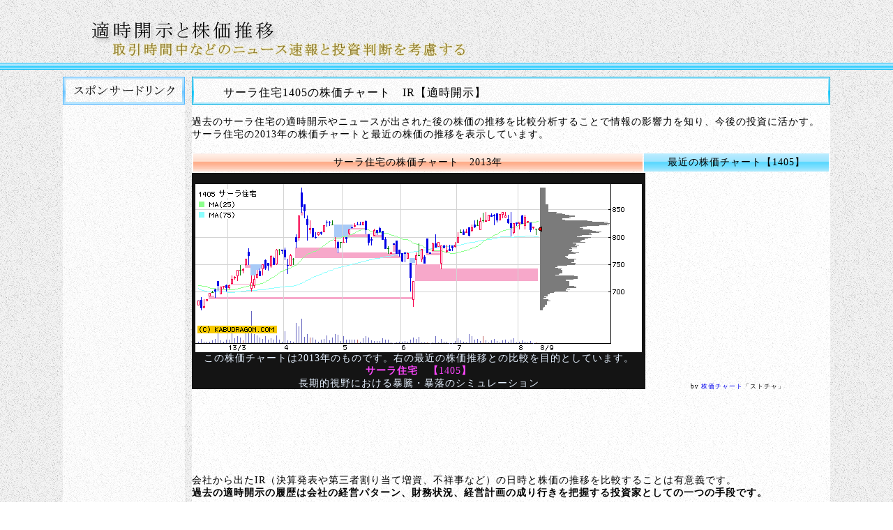

--- FILE ---
content_type: text/html
request_url: https://finance.1-jp.com/finance/1400-2012/1405.html
body_size: 4411
content:
<!DOCTYPE HTML PUBLIC "-//W3C//DTD HTML 4.01 Transitional//EN" "http://www.w3.org/TR/html4/loose.dtd">
<HTML lang="ja">
<HEAD>
<META http-equiv="Content-Type" content="text/html; charset=UTF-8">
<META http-equiv="Content-Style-Type" content="text/css">
<META name="Keywords" content="サーラ住宅,1405,株価,投資,金融,ir,サーラ住宅株価">
<META name="Description" content="サーラ住宅の株価や過去のir(適時開示、ニュース)などの情報サイトです。投資における分析としてサーラ住宅のirと株価の動向を分析することを目的としています。サーラ住宅1405株価の分析　【1405】">
<TITLE>サーラ住宅1405の株価とチャート　IR【適時開示・株価】</TITLE>
<LINK rel="stylesheet" href="../../site.css" type="text/css">
</HEAD>
<BODY>
<DIV id="top-back">
<DIV id="top-in-box"><A href="../../index.html"><IMG src="../../img/1100-100-top.jpg" width="1100" height="100" border="0" alt="サーラ住宅1405の株価の銘柄分析"></A></DIV>
</DIV>
<DIV id="contents-box">
<DIV id="side-box">
<IMG src="../../img/175-40-ad.jpg" width="175" height="40" border="0"><BR>
<BR>
<DIV id="ad-side-box"><script type="text/javascript"><!--
google_ad_client = "ca-pub-0998332336875425";
/* finance160x600 */
google_ad_slot = "7609539954";
google_ad_width = 160;
google_ad_height = 600;
//-->
</script>
<script type="text/javascript"
src="http://pagead2.googlesyndication.com/pagead/show_ads.js">
</script></DIV>
<BR>
<IMG src="../../img/175-40-menu.jpg" width="175" height="40" border="0"><BR>
<DIV id="side-menu-box"><BR>
<IFRAME frameborder="0" width="160" height="700" scrolling="NO" src="../../frame/menu.html"></IFRAME><BR>
<BR>
</DIV>
<BR>
<DIV id="side-mata-box"><IMG src="../../img/16-12.jpg" width="12" height="16" border="0" alt="サーラ住宅1405の投資の分析">このページでは<B>サーラ住宅1405</B>の株価チャートの動向をIRと絡めて分析することを目的としています。<BR>
<B>資産運営のリスクは全て自己責任でお願いいたします。</B><BR>
<BR>
当サイトは一切の責任を負いません。<BR>
株の投資においては会社の業績・収益動向のほかにも、新しいニュースや日々の株取引の出来高の傾向などを知ることも重要です。<BR>
投資による資産運用の参考なればと思います。<BR>
株取引には証券会社の口座を開設している必要があります。<BR>
</DIV>
<BR>
<BR>
</DIV>
<DIV id="main-box">
<DIV id="h1-box">
<H1>サーラ住宅1405の株価チャート　IR【適時開示】</H1>
</DIV>
<BR>
過去のサーラ住宅の適時開示やニュースが出された後の株価の推移を比較分析することで情報の影響力を知り、今後の投資に活かす。<BR>
サーラ住宅の2013年の株価チャートと最近の株価の推移を表示しています。<BR>
<BR>
<DIV id="chart-box">
<TABLE width="100%" height="30">
<TBODY>
<TR>
<TD width="650" valign="middle" align="center" background="../../img/27-12-1-1.jpg">サーラ住宅の株価チャート　2013年</TD>
<TD width="265" valign="middle" align="center" background="../../img/27-12-1.jpg">最近の株価チャート【1405】</TD>
</TR>
</TBODY>
</TABLE>
<DIV id="chart-1-box"><BR>
<IMG src="../2012-img/1000/1400/1405.png" width="640" height="241" border="0"><BR>
この株価チャートは2013年のものです。右の最近の株価推移との比較を目的としています。<BR>
<B><FONT color="#ff46ff">サーラ住宅　【</FONT></B><FONT color="#ff46ff">1405</FONT><B><FONT color="#ff46ff">】</FONT></B><BR>
長期的視野における暴騰・暴落のシミュレーション</DIV>
<DIV id="chart-2-box">
<IFRAME src="http://www.invest-jp.net/blogparts/stocharmini/1405/d/0/160" width="160" height="300" marginwidth="0" marginheight="0" border="0" frameborder="0" style="border:none;" scrolling="no"></IFRAME>
<div style="font-size:7pt;">by <A href="http://www.invest-jp.net/" targer="_blank">株価チャート</A>「ストチャ」</div>
</DIV>
<BR>
</DIV>
<BR>
<DIV id="ad-up-box">
<script type="text/javascript"><!--
google_ad_client = "ca-pub-0998332336875425";
/* finance728x90 */
google_ad_slot = "1563006355";
google_ad_width = 728;
google_ad_height = 90;
//-->
</script>
<script type="text/javascript"
src="http://pagead2.googlesyndication.com/pagead/show_ads.js">
</script>
</DIV>
<BR>
会社から出たIR（決算発表や第三者割り当て増資、不祥事など）の日時と株価の推移を比較することは有意義です。<BR>
<STRONG>過去の適時開示の履歴は会社の経営パターン、財務状況、経営計画の成り行きを把握する投資家としての一つの手段です。</STRONG><BR>
<BR>
<DIV id="h2-box">
<H2>サーラ住宅1405の株価情報　【過去のIRやニュース】</H2>
</DIV>
<BR>
<STRONG><FONT size="+1" color="#0000ff">サーラ住宅</FONT></STRONG>から出された2012年までの比較的古いIR 【適時開示】<BR>
<BR>
適時開示発表後の株価の上昇・下落の幅を把握すると利益やリスクのバロメータとして参考になります。<BR>
<BR>
<DIV id="ir-contents-box"><BR>
2012年12月11日 15:30 剰余金の配当に関するお知らせ<BR>
2012年12月11日 15:30 平成24年10月期決算短信〔日本基準〕（連結）<BR>
2012年09月11日 15:30 平成24年10月期 第3四半期決算短信〔日本基準〕（連結）<BR>
2012年06月12日 15:30 平成24年10月期 第2四半期決算短信〔日本基準〕（連結）<BR>
2012年05月28日 15:00 業績予想及び配当予想の修正に関するお知らせ<BR>
2012年03月13日 15:30 平成24年10月期　第１四半期決算短信〔日本基準〕（連結）<BR>
2012年02月03日 11:00 （訂正）「支配株主等に関する事項について」の一部訂正<BR>
2012年01月30日 15:00 支配株主等に関する事項について<BR>
2011年12月13日 15:30 剰余金の配当に関するお知らせ<BR>
2011年12月13日 15:30 平成23年10月期決算短信〔日本基準〕（連結）<BR>
2011年10月21日 15:00 業績予想及び配当予想の修正に関するお知らせ<BR>
2011年09月06日 15:00 平成23年10月期　第３四半期決算短信〔日本基準〕（連結）<BR>
2011年06月07日 15:50 平成23年10月期　第２四半期決算短信〔日本基準〕（連結）<BR>
2011年06月07日 15:50 平成23年10月期第2四半期累計期間（連結・個別）業績予想と実績との差異に関するお知らせ<BR>
2011年03月15日 15:30 平成23年10月期　第１四半期決算短信〔日本基準〕（連結）<BR>
2011年01月24日 15:30 支配株主等に関する事項について<BR>
2010年12月14日 15:30 剰余金の配当に関するお知らせ<BR>
2010年12月14日 15:30 平成22年10月期業績予想と実績値の差異に関するお知らせ<BR>
2010年12月14日 15:30 平成22年10月期決算短信<BR>
2010年12月14日 15:30 第11次中期経営計画策定に関するお知らせ<BR>
2010年09月07日 15:30 平成22年10月期 第3四半期決算短信〔日本基準〕（連結）<BR>
2010年06月14日 15:30 平成22年10月期第2四半期決算短信<BR>
2010年06月14日 15:30 平成22年10月期第2四半期累計期間の連結業績予想数値と実績値の差異に関するお知らせ<BR>
2010年03月08日 15:30 平成22年10月期　第１四半期決算短信<BR>
2010年01月28日 16:30 支配株主等に関する事項について<BR>
2009年12月11日 15:30 平成21年10月期　決算短信<BR>
2009年12月08日 15:00 平成21年10月期　業績予想の修正に関するお知らせ<BR>
2009年11月18日 20:00 本日の一部報道について <BR>
<BR>
</DIV>
<BR>
<FONT color="#9354f1">ホームページのリニューアルや意図的な削除などが多々あることから適時開示にリンク設定しておりません。</FONT><BR>
<BR>
<DIV id="h3-box">
<H3>削除されたサーラ住宅のIR【適時開示情報】を見る方法</H3>
</DIV>
<BR>過去の公表したIRがなんらかの要因で削除され、会社のホームページでさえも閲覧できなくなっていることもあります。<BR>
不祥事などが発生して、結果的に辻褄の合わない情報を掲載している場合や、単純に時間経過やホームページの一新などが要因でもあります。<BR>
<BR>
<DIV id="ad-down-box">
<script type="text/javascript"><!--
google_ad_client = "ca-pub-0998332336875425";
/* finance300x250 */
google_ad_slot = "5993205952";
google_ad_width = 300;
google_ad_height = 250;
//-->
</script>
<script type="text/javascript"
src="http://pagead2.googlesyndication.com/pagead/show_ads.js">
</script>
</DIV>
<BR>
<B>削除された適時開示を見つけ出す方法を紹介します。</B><BR>
<BR>
IRは他のホームページで保存されている状況を利用して探し出します。<BR>
<BR>
まずは以下のことを知るといいと思います。<BR>
<BR>
<IMG src="../../img/16-12.jpg" width="12" height="16" border="0" alt="pdfファイル">　<FONT color="#ff46ff">適時開示【IR】は<B>PDFファイル</B>であること　【適時開示ファイルの拡張子】</FONT><BR>
<BR>
<IMG src="../../img/16-12.jpg" width="12" height="16" border="0" alt="IRのファイル名">　<FONT color="#ff46ff">探したい<B>IRのファイル名・題名</B>を把握すること</FONT><BR>
<BR>
<IMG src="../../img/16-12.jpg" width="12" height="16" border="0" alt="会社の適時開示　日時">　<FONT color="#ff46ff">適時開示が出された<B>日付</B>を把握すること</FONT><BR>
<BR>
<BR>
大体このような内容さえ突き止めれば削除された適時開示のファイルを見つけ出すことができます。<BR>
<BR>
<BR>
検索の検索の一例としては以下の通りです。<BR>
<BR>
<BR>
<TABLE>
<TBODY>
<TR>
<TD><B><FONT color="#0000ff">会社名【銘柄】</FONT></B>　＋　<FONT color="#0000ff"><B>IRの題名またはファイル名</B></FONT>　＋　<FONT color="#0000ff"><B>公表日時</B></FONT>　＋　<FONT color="#0000ff"><B>.pdf</B></FONT>&nbsp;</TD>
</TR>
</TBODY>
</TABLE>
<BR>
これらの単語を組み合わせることで大体見つかると思います。<BR>
<BR>
<BR>
<BR>
そもそもIR（間違った情報以外）が削除されること自体、なかなかない事ですが参考にしてみてください。<FONT color="#ff0000">情報の正確性にも注意が必要です。</FONT><BR>
<BR>
<BR>
<DIV id="ad-txt-link-15">
<script type="text/javascript"><!--
google_ad_client = "ca-pub-0998332336875425";
/* finance728x15 */
google_ad_slot = "2900138751";
google_ad_width = 728;
google_ad_height = 15;
//-->
</script>
<script type="text/javascript"
src="http://pagead2.googlesyndication.com/pagead/show_ads.js">
</script>
</DIV>
<BR>
<BR>
投資の勧誘や推奨を目的としたものではありません。<B>サーラ住宅</B>の銘柄における業績と株価動向の分析を目的としています。<BR>
<BR>
<IMG src="../../img/915-10-11.jpg" width="915" height="10" border="0"><BR>
<BR>
<DIV id="page-link-box"><BR>
</DIV>
<BR>
</DIV>
<DIV id="down-box"><IMG src="../../img/1100-1-10.jpg" width="1100" height="10" border="0" alt="サーラ住宅のIR 株価チャート一覧"><BR>
<IFRAME frameborder="0" width="100%" height="100" scrolling="NO" src="../../frame/down-box.html"></IFRAME></DIV>
<DIV id="footer-box">投資の勧誘を目的としたものではなく、正当性、有効性、正確性においても一切保証するものではありません。<BR>
<script type="text/javascript">

  var _gaq = _gaq || [];
  _gaq.push(['_setAccount', 'UA-41504300-3']);
  _gaq.push(['_trackPageview']);

  (function() {
    var ga = document.createElement('script'); ga.type = 'text/javascript'; ga.async = true;
    ga.src = ('https:' == document.location.protocol ? 'https://ssl' : 'http://www') + '.google-analytics.com/ga.js';
    var s = document.getElementsByTagName('script')[0]; s.parentNode.insertBefore(ga, s);
  })();

</script>
当ホームページの情報に基づいて被ったいかなる損害についても、全てにおける一切の責任を負いません。<BR>　Copyright (c) finance.1-jp.com . All Rights Reserved. <A href="../../index.html"><IMG src="../../img/12-5.jpg" width="6" height="13" border="0" alt="適時開示と株価チャート"></A></DIV>
</DIV>
</BODY>
</HTML>

--- FILE ---
content_type: text/html
request_url: https://finance.1-jp.com/frame/menu.html
body_size: 482
content:
<!DOCTYPE HTML PUBLIC "-//W3C//DTD HTML 4.01 Transitional//EN" "http://www.w3.org/TR/html4/loose.dtd">
<HTML lang="ja">
<HEAD>
<META http-equiv="Content-Type" content="text/html; charset=UTF-8">
<META http-equiv="Content-Style-Type" content="text/css">
<TITLE></TITLE>
</HEAD>
<BODY style="background-image : url(../img/150x150-contents.jpg);background-repeat : repeat;padding-top : 0px;padding-left : 0px;padding-right : 0px;padding-bottom : 0px;margin-top : 0px;margin-left : 0px;margin-right : 0px;margin-bottom : 0px;">
<P style="line-height : 20px;">株価コード一覧<BR>
<A href="../2012-code-link/1300-1600.html" target="_parent">証券コード1000</A><BR>
<A href="../2012-code-link/2000-2100.html" target="_parent">証券コード2000</A><BR>
<A href="../2012-code-link/3000.html" target="_parent">証券コード3000</A><BR>
<A href="../2012-code-link/4000-4100.html" target="_parent">証券コード4000</A><BR>
<A href="../2012-code-link/5000-5200.html" target="_parent">証券コード5000</A><BR>
<A href="../2012-code-link/6000-6100.html" target="_parent">証券コード6000</A><BR>
<A href="../2012-code-link/7000-7100.html" target="_parent">証券コード7000</A><BR>
<A href="../2012-code-link/8000.html" target="_parent">証券コード8000</A><BR>
<A href="../2012-code-link/9000.html" target="_parent">証券コード9000</A><BR>
<BR>
<A href="../finance/etc/beginner.html" target="_parent">株式投資の初心</A><BR>
<BR>
</P>
</BODY>
</HTML>

--- FILE ---
content_type: text/html
request_url: https://finance.1-jp.com/frame/down-box.html
body_size: 449
content:
<!DOCTYPE HTML PUBLIC "-//W3C//DTD HTML 4.01 Transitional//EN" "http://www.w3.org/TR/html4/loose.dtd">
<HTML lang="ja">
<HEAD>
<META http-equiv="Content-Type" content="text/html; charset=UTF-8">
<META http-equiv="Content-Style-Type" content="text/css">
<TITLE></TITLE>
</HEAD>
<BODY style="background-image : url(../img/150x150-contents.jpg);background-repeat : repeat;padding-top : 0px;padding-left : 0px;padding-right : 0px;padding-bottom : 0px;margin-top : 0px;margin-left : 0px;margin-right : 0px;margin-bottom : 0px;"></BODY>
</HTML>

--- FILE ---
content_type: text/css
request_url: https://finance.1-jp.com/site.css
body_size: 874
content:
@charset "Shift_JIS";


BODY{
	text-align : center;
padding-top : 0px;
padding-bottom : 0px;
margin-top : 0px;
margin-left : auto;
margin-right : auto;
margin-bottom : 0px;
background-image : url(img/150x150-back.jpg);
background-repeat : repeat;
font-size : 14px;
font-family : "ＭＳ Ｐゴシック";
font-weight : normal;
letter-spacing : 1px;
}

#top-back{
	text-align : left;
margin-left : auto;
margin-right : auto;
width : 100%;
height : 100px;
float : none;
clear : both;
overflow : hidden;
background-image : url(img/150-100-top-back.jpg);
background-repeat : repeat-x;
}

#top-in-box{
	width : 1100px;
height : 100px;
float : none;
clear : both;
overflow : hidden;
visibility : visible;
text-align : left;
margin-left : auto;
margin-right : auto;
background-color : #f6f6f6;
}

#contents-box{
	
text-align : left;
margin-left : auto;
margin-right : auto;
width : 1100px;
float : none;
clear : both;



background-repeat : repeat;
margin-top : 10px;
}

#side-box{
	
width : 175px;
height : 2000px;



overflow : hidden;
float : left;


background-image : url(img/150x150-left-back.jpg);
background-repeat : repeat;
}

#ad-side-box{
	text-align : center;
width : 175px;
height : 600px;
float : none;
clear : both;
}

#side-menu-box{
	
padding-left : 10px;
height : 720px;
float : none;
clear : both;
overflow : hidden;
}

#side-mata-box{
	width : 175px;
height : 300px;
float : none;
clear : both;
overflow : hidden;
visibility : hidden;
background-color : #f2eef1;
font-size : 12px;
}

#main-box{
	

width : 915px;
float : left;
clear : right;
overflow : hidden;
text-align : left;

margin-left : 10px;
background-image : url(img/150x150-contents.jpg);
background-repeat : repeat;
}

#down-box{
	width : 1100px;
height : 130px;
float : none;
clear : both;
overflow : hidden;
margin-top : 10px;
}

#chart-box{
	

float : none;
overflow : hidden;
}

#chart-1-box{
	background-color : #141414;
width : 650px;
height : 310px;
overflow : hidden;
float : left;
text-align : center;
color : #e6f1ff;
}

#chart-2-box{
	
width : 265px;
height : 310px;
float : left;
clear : right;
overflow : hidden;
text-align : center;
}

#ad-up-box{
	text-align : center;
height : 90px;
float : none;
clear : both;
overflow : hidden;
}

#ir-contents-box{
	width : 915px;
float : none;
clear : both;
background-color : #fafafa;
line-height : 20px;
color : #4145f3;
}

#h1-box{
	width : 915px;
height : 40px;
float : none;
clear : both;
overflow : hidden;
background-image : url(img/915-40-h1-1.jpg);
background-repeat : no-repeat;
padding-left : 45px;



}

#h2-box{
	padding-left : 45px;
width : 915px;
height : 40px;
float : none;
clear : both;
overflow : hidden;
background-image : url(img/915-40-h2-1.jpg);
background-repeat : no-repeat;
}

#h3-box{
	background-image : url(img/915-40-h3.jpg);
background-repeat : no-repeat;
padding-left : 45px;
width : 915px;
height : 40px;
float : none;
clear : both;
overflow : hidden;
padding-top : 5px;
margin-top : 0px;
}

#ad-down-box{
	text-align : center;
width : 100%;
height : 250px;
float : none;
clear : both;
}

#ad-txt-link-15{
	text-align : center;
width : 100%;
height : 15px;
clear : none;
visibility : visible;
}

#footer-box{
	text-align : center;
height : 50px;
float : none;
clear : both;
overflow : hidden;
font-size : 12px;
font-weight : normal;
background-image : url(img/150x150-contents.jpg);
background-repeat : repeat;
}

H1{
	font-size : 16px;
font-weight : normal;


color : black;
margin-top : 13px;
margin-bottom : 0px;
text-decoration : none;
}

H2{
	font-size : 16px;
font-weight : normal;
color : black;
margin-top : 12px;
margin-bottom : 0px;
text-decoration : none;
}

H3{
	font-size : 16px;
font-weight : normal;
color : #b009c4;
margin-top : 7px;
margin-bottom : 0px;
}

#page-link-box{
	height : 100px;
float : none;
clear : both;
overflow : hidden;
}

#ad-txt-link-15-down{
	text-align : center;
height : 15px;
width : 100%;
float : none;
}

#ad-small-box{
	font-weight : normal;
padding-left : 40px;
width : 100%;
height : 60px;
float : none;
clear : both;
}

#company-data-box{
	padding-left : 20px;
width : 100%;
float : none;
clear : both;
background-color : white;
}

A{
	text-decoration : none;
}
